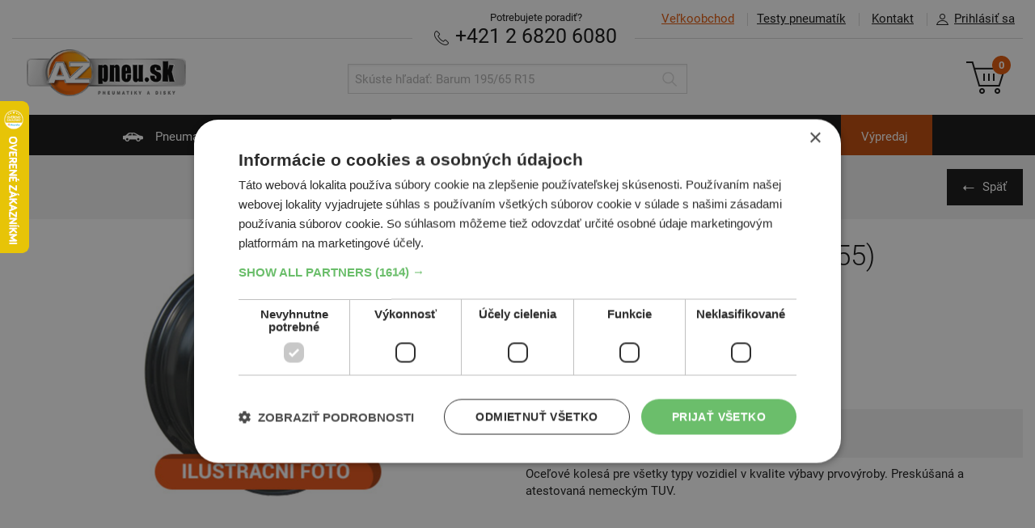

--- FILE ---
content_type: text/html; charset=UTF-8
request_url: https://www.az-pneu.sk/kupit/plechovy-disk/alcar-kfz-suzuki-kod-5155-5jx14-id18448
body_size: 7350
content:
<!DOCTYPE html>
<html lang="sk">
<head>
  <script>
window.dataLayer = window.dataLayer || [];
function gtag(){dataLayer.push(arguments);}
gtag('consent', 'default', {
  ad_storage: 'denied', analytics_storage: 'denied', functionality_storage: 'granted', personalization_storage: 'denied',
  security_storage: 'granted', wait_for_update: 1000, ad_personalization: 'denied', ad_user_data: 'denied'
});
</script>
     <script charset="UTF-8" src="//cdn.cookie-script.com/s/42c8b69f918fea3628e77dbf38530acd.js"></script>
		<script>
				dataLayer.push({
			event: "view_item",
			ecommerce: {
				currency: "EUR",
				value: 0,
				items: [{
					item_id: "18448",
					item_name: "Alcar-KFZ Suzuki (kód:5155), , 5Jx14, 4x100, 45, plechové disky",
					item_brand: "Alcar-KFZ",
					item_category: "ocel",
					price: 0,
					quantity: 4
				}]
			}
		});
	</script>
	<script async>(function(w,d,s,l,i){w[l]=w[l]||[];w[l].push({'gtm.start': new Date().getTime(),event:'gtm.js'});var f=d.getElementsByTagName(s)[0], j=d.createElement(s),dl=l!='dataLayer'?'&l='+l:'';j.async=true;j.src= '//www.googletagmanager.com/gtm.js?id='+i+dl;f.parentNode.insertBefore(j,f);	})(window,document,'script','dataLayer','GTM-KMZNX6');</script>
	 
<meta http-equiv="content-type" content="text/html; charset=utf-8">
<link rel="stylesheet" type="text/css" media="screen" href="https://www.az-pneu.sk/stylesheets/screen.css?b=1759843245"/>
<link rel=stylesheet href="https://www.az-pneu.sk/stylesheets/print.css?b=1550066290" media="print"/>
<meta name="viewport" content="width=device-width,initial-scale=1"/>
<meta name="HandheldFriendly" content="true"/>

<link rel="stylesheet" type="text/css" href="https://www.az-pneu.sk/stylesheets/colorbox.css?b=1550066289" media="screen"/>
<meta name="description" content=""/>
<meta name="facebook-domain-verification" content="ir4b4i45bd0kna4aj2vv1mywjownl6" />

<meta property="og:image" content="">
<meta property="og:site_name" content="az-pneu.sk">
<meta property="og:url" content="https://www.az-pneu.sk/kupit/plechovy-disk/alcar-kfz-suzuki-kod-5155-5jx14-id18448">
<meta property="og:title" content="Alcar-KFZ Suzuki (kód:5155) 14 4x100 5J - AZ pneu">
<meta property="og:description" content="">

<meta name="twitter:image" content="">
<meta name="twitter:card" content='summary_large_image'>
<meta name="twitter:title" content="Alcar-KFZ Suzuki (kód:5155) 14 4x100 5J - AZ pneu">
<meta name="twitter:description" content="">

<meta name="csrf-token" content="pNn10I39sYNFP98fMTIIh5xTinGk7JJMhdaGehZY"/>
<link rel="canonical" href="https://www.az-pneu.sk/kupit/plechovy-disk/alcar-kfz-suzuki-kod-5155-5jx14-id18448"/>

    <link rel="apple-touch-icon" sizes="57x57" href="https://www.az-pneu.sk/images/favicons/sk/apple-icon-57x57.png?b=1550066276">
    <link rel="apple-touch-icon" sizes="60x60" href="https://www.az-pneu.sk/images/favicons/sk/apple-icon-60x60.png?b=1550066276">
    <link rel="apple-touch-icon" sizes="72x72" href="https://www.az-pneu.sk/images/favicons/sk/apple-icon-72x72.png?b=1550066276">
    <link rel="apple-touch-icon" sizes="76x76" href="https://www.az-pneu.sk/images/favicons/sk/apple-icon-76x76.png?b=1550066276">
    <link rel="apple-touch-icon" sizes="114x114" href="https://www.az-pneu.sk/images/favicons/sk/apple-icon-114x114.png?b=1550066275">
    <link rel="apple-touch-icon" sizes="120x120" href="https://www.az-pneu.sk/images/favicons/sk/apple-icon-120x120.png?b=1550066275">
    <link rel="apple-touch-icon" sizes="144x144" href="https://www.az-pneu.sk/images/favicons/sk/apple-icon-144x144.png?b=1550066275">
    <link rel="apple-touch-icon" sizes="152x152" href="https://www.az-pneu.sk/images/favicons/sk/apple-icon-152x152.png?b=1550066275">
    <link rel="apple-touch-icon" sizes="180x180" href="https://www.az-pneu.sk/images/favicons/sk/apple-icon-180x180.png?b=1550066276">
    <link rel="manifest" href="https://www.az-pneu.sk/images/favicons/sk/manifest.json?b=1550066276">
    <meta name="msapplication-TileColor" content="#ffffff">
    <meta name="msapplication-TileImage" content="https://www.az-pneu.sk/images/favicons/sk/ms-icon-144x144.png?b=1550066276">
    <meta name="theme-color" content="#ffffff">
    <link rel="shortcut icon" href="/favicon_sk.ico" type="image/x-icon"/>
            <meta name="facebook-domain-verification" content="if1ew9mrxtvuqsc7ibjg4922n06s7a"/>
    
<meta name="copyright" content="Copyright (c) AZ pneu"/>
<meta name="seznam-wmt" content="4C2QpuEqgCwiTyuIeeAmAZNI7GBL93R2"/>

<script type="text/javascript" src="https://www.az-pneu.sk/scripts/jquery_v_1.10.2.min.js?b=1550066289"></script>
<script type="text/javascript">
var AZ = {
  Routes_produktyPneu: '/pneumatiky',
  Routes_produktyMotocykly: '/moto-pneu',
  Routes_produktyDisky: '/disky',
  Routes_hpDisky: '/zvolit-disky',
  Routes_hpDiskyRozmery: '/zvolit-disky-rozmery',
  Routes_kosik: '/objednavka',
  ProdTopCategory_DiskyAlu: 'alu',
  ProdTopCategory_DiskyOcel: 'ocel',
  catMotopneu: 'moto',
  emptyPathVal: '*',
  renderTimestamp: 1769063066,
  accountFieldLength: 3,
    hideCartSnippet: 0,
  isSK: 1,
	skipIcoValidation: 0,
  currency: "&euro;",
		  termsConditionsUrl: "/obchodne-podmienky",
	
  messages: {
      'chyba': "Ooops, niečo je zle",
      'zvolena_rezervace': "Zvolili ste term&iacute;n: :reservationDate v :reservationTime",
      'prazdny_datum_rezervace': "Mus&iacute;te si zvoliť voľn&yacute; term&iacute;n",
      'required': "Pole mus&iacute; byť vyplnen&eacute;",
      'samePasswords': "Hesl&aacute; musia byť zhodn&aacute;",
      'short': "Pole mus&iacute; mať aspoň 3 znaky",
      'wrongCzIco': "Zadajte pros&iacute;m 8 č&iacute;slic",
      'wrongCzDic': "Zadajte pros&iacute;m CZ a 8-10 č&iacute;slic",
      'wrongFormat': "Pole nie je zadan&eacute; v spr&aacute;vnom form&aacute;te",
      'wrongEmail': "Opravte pros&iacute;m form&aacute;t E-mailu",
      'wrongStreetNumber': "Zadajte n&aacute;zov ulice a č&iacute;slo popisn&eacute;",
      'wrongPhone': "Zadajte pros&iacute;m 9-10 č&iacute;slic",
      'wrongSms': "Zadajte pros&iacute;m 9 č&iacute;slic",
      'wrongZip': "Zadajte pros&iacute;m 5 č&iacute;slic",
      'wrongNumber': "Zadajte pros&iacute;m len č&iacute;slice 0-9",
      'wrongNumberMaxDigits': "Zadajte pros&iacute;m len č&iacute;slice 0-9. Max :maxDigits č&iacute;slic.",
      'wrongUserOrCompany': "Je potrebn&eacute; vyplniť Meno i Priezvisko alebo N&aacute;zov spoločnosti",
      'zTohoCenaZaDopravu': "Z toho cena za dopravu je",
      'aZaDoberecne': "a za dobierku",
      'ZtohoZaRezervacniPoplatek': "Z toho cena za rezervačn&yacute; poplatok",
      'zobrazitDetailyDopravneho': "Zobraziť podrobnosti o v&yacute;počte dopravn&eacute;ho",
      'usernameObsazeno': "Už&iacute;vateľsk&eacute; meno je obsaden&eacute;",
      'moreText': "Zobraziť viac",
      'lessText': "Zobraziť menej"
  },
  slugs: {
    					        "letni": "letne",
			        "letne": "letni",
			        "zimni": "zimne",
			        "zimne": "zimni",
			        "celorocni": "celorocne",
			        "celorocne": "celorocni",
			        "osobni": "osobne",
			        "osobne": "osobni",
			        "nakladni": "nakladne",
			        "nakladne": "nakladni",
			        "prislusenstvi": "prislusenstvo",
			        "prislusenstvo": "prislusenstvi",
			        "prumyslove": "priemyselne",
			        "priemyselne": "prumyslove",
			        "zemedelske": "polnohospodarske",
			        "polnohospodarske": "zemedelske",
					    'lastOneDontDelete': ''
  }
};
</script>

<title>Alcar-KFZ Suzuki (kód:5155) 14 4x100 5J - AZ pneu</title>
</head>

<body >
<noscript><iframe src="//www.googletagmanager.com/ns.html?id=GTM-KMZNX6" height="0" width="0" style="display:none;visibility:hidden"></iframe></noscript>
	
  <a name="top"></a>
<header class="main_header" data-fixed-header=&quot;true&quot;>
	<div class="inner">
		<ul class="main_header__topmenu main_header__topmenu--menu">
			<li class="main_header__topmenu_item main_header__topmenu_item--vo"><a
						href="https://velkoobchod.az-pneu.sk" class="main_header__topmenu_item--highlight"><span>Veľkoobchod</span></a></li>
			<li class="main_header__topmenu_item main_header__topmenu_item--tests"><a
						href="https://www.az-pneu.sk/testy-pneumatik">Testy pneumat&iacute;k</a></li>
			<li class="main_header__topmenu_item main_header__topmenu_item--contact header_respo_sk">
				<a data-cy="kontakt" href="https://www.az-pneu.sk/kontakt">Kontakt</a></li>
							<li class="main_header__topmenu_item account_detail-handle"><a href="#"><i
						class="icon icon--account">Prihl&aacute;siť sa</i>Prihl&aacute;siť sa</a></li>
					</ul>

		<ul class="account_detail" id="account_detail">
  <li>

          
      <form action="/prihlasit" method="post">

        <input type="hidden" name="_token" value="pNn10I39sYNFP98fMTIIh5xTinGk7JJMhdaGehZY">

        
        <label for="accountUsername">Už&iacute;vateľsk&eacute; meno</label>
        <input type="text"
               class="form_control form_control--decent"
               name="username"
               id="accountUsername"
               value=""
               autocomplete="username" />

        <label for="accountPassword">Heslo</label>
        <input type="password"
               class="form_control form_control--decent"
               name="password"
               id="accountPassword"
               autocomplete="current-password" />

        
        <input type="submit" name="submitLogin" value="Prihl&aacute;siť sa"
               class="btn btn--small alignright"/>

      </form>

      <p class="links_bellow text-right">
        <a data-cy="zapomenuteHeslo"
           href="/zabudnute-heslo">Zabudnut&eacute; heslo</a>
      </p>

    
  </li>
</ul>
		<div class="main_header__needhelp  main_header__needhelp--sk ">
			<span class="main_header__needhelp__desc">Potrebujete poradiť?</span><br/>

							<span class="navi_respo_sk header_respo_sk">
            <a href="javascript:void(0);" onclick="$('#navi_sk_popup').show()"><i class="icon icon--navi_respo">Navigácia</i>NAVIGÁCIA</a>
        </span>
				<div id="navi_sk_popup" class="fullscreen_popup" style="text-align: center">
					<div class="inner">
      <h2 class="recomended__title" style="padding-top: 20px;">Navigovať do AZ pneu</h2>
						<div style="padding-top: 40px;">
							<button onclick="window.location.href = 'https://www.waze.com/sk/livemap?ll=48.178246%2C17.06003&navigate=yes&zoom=16';"
							        class="btn btn--black"><i class="icon icon--navi_respo">Navigace</i> Navigovať cez Waze
							</button>
						</div>
						<div style="padding-top: 40px;">
							<button
									onclick="window.location.href = 'https://www.google.com/maps/dir//AZ-pneu.sk,+Polianky+17,+841+01+Bratislava,+Slovensko/@48.1775667,17.0603192,17z/data=!4m6!4m5!1m0!1m2!1m1!1s0x476c8c7d2414427b:0x789bfaa8049dd214!3e0';"
									type="submit" class="btn btn--black"><i class="icon icon--navi_respo">Navigace</i> Navigovať cez Google Maps
							</button>
						</div>
						<div style="padding-top: 60px;">
							<button class="btn btn--back" onclick="$('#navi_sk_popup').hide()">
								&nbsp;&nbsp;&nbsp;&nbsp;
								Sp&auml;ť
								&nbsp;&nbsp;&nbsp;&nbsp;
							</button>
						</div>
					</div>
				</div>
			
						<strong><a href="tel:+421268206080" class="text-nowrap" data-cy="phone"><i
							class="icon icon--phone">Telef&oacute;n</i> +421 2 6820 6080</a></strong>
		</div>

		<hr/>

		<a href="https://www.az-pneu.sk">
							<img src="https://www.az-pneu.sk/images/az_pneu_sk.png?b=1550066271" alt="AZ pneu"
				     class="main_header__logo main_header__logo--sk"/>
					</a>

		<ul class="main_header__respo_handle">
			<li id="icon--search_respo" class="main_header__respo_handle_item">
				<a href="#" onclick="$('#search').toggle()">
					<i class="icon icon--search_respo">Hľadať</i>
				</a>
			</li>

							<li class="main_header__respo_handle_item account_detail-handle">
					<a href="#">
						<i class="icon icon--user_respo">Prihl&aacute;siť sa</i>
					</a>
				</li>
			
			<li class="main_header__respo_handle_item">
				<a href="/objednavka" class="js_basket_handle">
					<i class="icon icon--basket_respo">Ko&scaron;&iacute;k</i>
					<span class="basket__counter">0</span>
				</a>
			</li>
		</ul>

		<div class="basket">
			<a  href="/objednavka" class="basket__link"  >
    <i class="icon icon--basket">Ko&scaron;&iacute;k</i>
    <span class="basket__counter">0</span>
</a>

		</div>

		<form id="search" action="https://www.az-pneu.sk/hladanie" method="get" class="search">
			<div class="search__wrap">
				<input type="text" name="q" class="form_control search__input"
				       placeholder="Sk&uacute;ste hľadať: Barum 195/65 R15"
				       value=""/>
				<button type="submit" class="search__submit" value="Hledat">
					<i class="icon icon--search icon--search-grey">Hľadať</i>
				</button>
			</div>
		</form>

	</div>
</header>

<nav class="main_nav">
  <div class="inner">
    <ul class="main_nav__list">
      <li class="  ">
        <a href="/"><i
              class="icon icon--car">Pneumatiky</i> Pneumatiky</a>
      </li>
      <li class=" ">
        <a href="https://www.az-pneu.sk/zvolit-moto-pneu"><i
              class="icon icon--motorbike">Motopneu</i> Motopneu</a>
      </li>
      <li class="   ">
        <a href="https://www.az-pneu.sk/zvolit-disky"><i
              class="icon icon--disky">Disky</i> Disky</a>
      </li>
      <li class="  ">
        <a href="https://www.az-pneu.sk/zvolit-prislusenstvo"><i
              class="icon icon--accessories"></i> Pr&iacute;slu&scaron;enstvo</a>
      </li>
      <li class="">
        <a href="https://www.az-pneu.sk/pneuservis"><i
              class="icon icon--pneuservis">Pneuservis</i> Pneuservis</a>
      </li>
      <li class="">
        <a href="/autoservis"><i
              class="icon icon--autoservis">Autoservis</i> Autoservis</a>
      </li>
      <li class="vyprodej " style="background-color:#bf4704">
    <a href="/pneumatiky/osobne/zimne?razeni=nejprodavanejsi&sale=1">V&yacute;predaj</a>
</li>
    </ul>
  </div>
</nav>




<div class="breadcrumbs">
	<div class="inner">
		
		<a href="https://www.az-pneu.sk" class="btn btn--medium btn--black btn--back alignright">Sp&auml;ť</a>
	</div>
</div>



<div class="product_detail">
	<div class="inner">
		<article class="product_detail__desc_section" data-equal-group="group1" style="min-height: 600px;">
			<ul class="product__labels">
				
		</ul>

			<h1>Alcar-KFZ Suzuki (k&oacute;d:5155)</h1>

			<ul class="product_detail__meta">
				
				
							</ul>

											<div class="product_detail__sizes">
					Rozmery
					<dl class="product__details">
					<dt><i class="icon icon--width">&Scaron;&iacute;rka</i></dt>
			<dd>5J</dd>
		
									<dt><i class="icon icon--diameter">Priemer</i></dt>
				<dd>14</dd>
			
							<dt><i class="icon icon--spacing">Rozstup</i></dt>
				<dd>4x100</dd>
			
		
		
					<dt></dt>
			<dd>ET 45</dd>
		
		
	</dl>

	
				</div>

							
			<div class="product_detail__sizes product_detail__sizes--secondary" style="font-size: 90%">
				
							</div>

			<p class="product__description"
			   style="min-height: 100px">
				<br/>
							</p>

			<div class="product_detail__photo product_detail__photo--respo">
				
				
								<div style="min-height: 300px;" > 
					            												<img id="_img883124079" class="__Imgs img--full" src="https://www.az-pneu.sk/pics/ocel/univerzalni_kolo.jpg" alt="Suzuki (k&oacute;d:5155)" />
									
		
			</div>

	
			</div>

			<footer class="product__activity">
				<div style="float: left; width: 45%">
										<span class="product__price_final   product__price_final--padded  ">
    </span>
					<span class="product__in_stock product__in_stock--off">
	  
  
  	  		<span class="product__in_stock__desc">Moment&aacute;lne nedostupn&eacute;</span>
	    
  </span>				</div>

				<div style="float: right; width: 55%;">
									</div>
			</footer>

			<div class="product_detail__marketing">
		<p>Oceľov&eacute; koles&aacute; pre v&scaron;etky typy vozidiel v kvalite v&yacute;bavy prvov&yacute;roby. Presk&uacute;&scaron;an&aacute; a atestovan&aacute; nemeck&yacute;m TUV.</p>
	</div>

					</article>


		<div class="product_detail__photo" data-equal-group="group1" style="min-height: 600px;"> 			
			
									<div class="detail-gallery-wrap">
				<div style="min-height: 300px;" > 
					            												<img id="_img813435889" class="__Imgs img--full" src="https://www.az-pneu.sk/pics/ocel/univerzalni_kolo.jpg" alt="Suzuki (k&oacute;d:5155)" />
									
		
			</div>

	
			</div>
		</div>

	</div>
	</div>






<div class="pre_footer">
	<div class="inner">
		<ul class="pre_footer__list">
			<li class="pre_footer__item"> 
				<a href="https://www.az-pneu.sk/pneumatiky/osobni/zimni">
					<h4 class="pre_footer__title"><i class="icon icon--foot_zimni"></i>Zimn&eacute; pneumatiky</h4>
					<img src="https://www.az-pneu.sk/images/img/pre_footer_1.png?b=1550066279" class="pre_footer__img" alt="Zimn&eacute; pneumatiky" width="204" height="206" />
					<span class="pre_footer__shadow"> </span>
				</a>
			</li>
			<li class="pre_footer__item">
				<a href="https://www.az-pneu.sk/pneumatiky/osobni/letni">
					<h4 class="pre_footer__title"><i class="icon icon--foot_letni"></i>Letn&eacute; pneumatiky</h4>
					<img src="https://www.az-pneu.sk/images/img/pre_footer_2.png?b=1550066279" class="pre_footer__img" alt="Letn&eacute; pneumatiky" width="198" height="204" />
					<span class="pre_footer__shadow"> </span>
				</a>
			</li>
			<li class="pre_footer__item">
				<a href="https://www.az-pneu.sk/pneumatiky/osobni/celorocni">
					<h4 class="pre_footer__title"><i class="icon icon--foot_celoroc"></i>Celoročn&eacute; pneumatiky</h4>
					<img src="https://www.az-pneu.sk/images/img/pre_footer_3.png?b=1550066279" class="pre_footer__img" alt="Celoročn&eacute; pneumatiky" width="204" height="206" />
					<span class="pre_footer__shadow"> </span>
				</a>
			</li>
			<li class="pre_footer__item">
				<a href="https://www.az-pneu.sk/moto-pneu">
					<h4 class="pre_footer__title"><i class="icon icon--foot_motocykl"></i>Motocyklov&eacute; pneumatiky</h4>
					<img src="https://www.az-pneu.sk/images/img/pre_footer_4.png?b=1550066279" class="pre_footer__img" alt="Motopneu" width="192" height="202" />
					<span class="pre_footer__shadow"> </span>
				</a>
			</li>
			<li class="pre_footer__item"> 
				<a href="https://www.az-pneu.sk/zvolit-prislusenstvo">
					<h4 class="pre_footer__title">Pr&iacute;slu&scaron;enstvo</h4>
					<img src="https://www.az-pneu.sk/images/img/pre_footer_5.png?b=1550066279" class="pre_footer__img" alt="Pr&iacute;slu&scaron;enstvo" width="213" height="206" />
					<span class="pre_footer__shadow"> </span>
				</a>
			</li>
		</ul>
	</div>
</div>
	<div class="footer_navigation">
	<div class="inner">
		<ul class="footer_navigation__list">

			<li>

				<h5>Pre motoristov</h5>

				
					<ul>
													<li><a href="/clanky">AZ blog</a></li>
													<li><a href="/info-pneu">Katal&oacute;g pneumat&iacute;k</a></li>
													<li><a href="/rady-informacie">Technick&eacute; rady</a></li>
													<li><a href="/pneumatiky-vyrobcovia">V&yacute;robcovia pneumat&iacute;k</a></li>
													<li><a href="/konfiguratory">Konfigur&aacute;tory tret&iacute;ch str&aacute;n</a></li>
													<li><a href="http://www.polaroid-slnecne-okuliare.sk">Slnečn&eacute; okuliare Polaroid nielen pre vodičov</a></li>
											</ul>

				
			</li>

			<li>

				<h5>Testy pneumat&iacute;k</h5>

				
					<ul>
													<li><a href="/testy-pneumatik/osobne-pneumatiky/letne">Test letn&yacute;ch pneu</a></li>
													<li><a href="/testy-pneumatik/osobne-pneumatiky/zimne">Test zimn&yacute;ch pneu</a></li>
													<li><a href="/testy-pneumatik/osobne-pneumatiky/celorocne">Test celoročn&yacute;ch pneu</a></li>
													<li><a href="/testy-pneumatik/moto-pneumatiky">Testy motopneu</a></li>
											</ul>

				
			</li>

			<li>

				<h5>Užitočn&eacute; inform&aacute;cie</h5>

				
					<ul>
													<li><a href="/kontakt">Kontakt</a></li>
													<li><a href="/obchodne-podmienky">Obchodn&eacute; podmienky</a></li>
													<li><a href="/caste-otazky">Čast&eacute; ot&aacute;zky</a></li>
													<li><a href="/velkoobchod">Pre veľkoobchodn&iacute;kov</a></li>
													<li><a href="/ako-sme-rychli">Ako sme r&yacute;chli</a></li>
													<li><a href="/nasi-prepravcovia">Na&scaron;i prepravcovia</a></li>
													<li><a href="/ako-nakupovat">Ako u n&aacute;s nakupovať</a></li>
													<li><a href="/cesky-partner">Česk&aacute; verze AZ pneu</a></li>
													<li><a href="/certifikovane-disky">Certifikovan&eacute; disky</a></li>
													<li><a href="/autoservis-geometria-kolies">Geometria kolies</a></li>
													<li><a href="/kam-dodavame/">Kam dod&aacute;vame</a></li>
											</ul>

				
			</li>

		</ul>
	</div>
</div>
<footer class="main_footer">
	<div class="main_footer__middle">
		<div class="inner">
			<ul class="main_footer__benefits">
				<li class="main_footer__ben_item">
					<i class="icon icon--expedice">Expedice</i>
					<span>Tovar skladom expedujeme do <strong>1 pracovného dňa</strong></span>
				</li>
			</ul>

			<ul class="main_footer__methods">
									          				
				<li class="main_footer__method_item">
					<a href="https://www.facebook.com/AZpneu/" class="main_footer__follow_text" style="padding-left: 5px; padding-right: 5px;">
						<img src="https://www.az-pneu.sk/images/logos/facebook.png?b=1603457476" width="63" height="63"
						     alt="Facebook" title="Sledujte náš Facebook"/>
					</a>
					<a href="https://www.instagram.com/az_pneu_sk/" class="main_footer__follow_text" style="padding-left: 5px; padding-right: 5px;">
						<img src="https://www.az-pneu.sk/images/logos/instagram.png?b=1603457476" width="63" height="63"
						     alt="Instagram" title="Sledujte náš Instagram"/>
					</a>
				</li>

				<li class="main_footer__method_item">
					<img src="https://www.az-pneu.sk/images/logos/credit_cards.png?b=1550066279" alt="Credit Cards" width="400" height="63"/>
				</li>
			</ul>
		</div>
	</div>

	<div class="inner">
		<p class="main_footer__copy">&copy; 2003–2026 AZ pneu s.r.o.</p>
	</div>

</footer>
<a href="#" class="arrow_up">Nahoru</a>



<script src="https://www.az-pneu.sk/scripts/slick.min.js?b=1550066289"></script>
<script src="https://www.az-pneu.sk/scripts/custom.js?b=1749632235"></script>
<script src="https://www.az-pneu.sk/app/lang.js?b=1550066270"></script>
<script src="https://www.az-pneu.sk/app/validator.js?b=1758629026"></script>
<script src="https://www.az-pneu.sk/app/urlUtils.js?b=1758629026"></script>
<script src="https://www.az-pneu.sk/app/htmlUtils.js?b=1550066270"></script>
<script src="https://www.az-pneu.sk/app/azUtils.js?b=1550066269"></script>
<script src="https://www.az-pneu.sk/scripts/jquery.fancybox-1.3.4.min.js?b=1550066289"></script>
<script src="https://www.az-pneu.sk/scripts/jquery.ajaxq.js?b=1550066289"></script>
<script src="https://www.az-pneu.sk/scripts/jquery.colorbox.min.js?b=1550066289"></script>
<script src="https://www.az-pneu.sk/scripts/jquery.pleaseWait.min.js?b=1750159341"></script>
    <script src="https://www.az-pneu.sk/app/cart.js?b=1764596627"></script>

<script>
    var csrfToken = $('[name="csrf-token"]').attr('content');
    setInterval(refreshToken, 3600000 / 6);

    function refreshToken() {
        $.get('/refreshCSRF').done(function (data) {
            csrfToken = data;
        });
    }

    setInterval(refreshToken, 3600000 / 6);
    $.ajaxSetup({
        headers: {
            'X-CSRF-TOKEN': csrfToken
        }
    });
    $.ajaxPrefilter(function (options, originalOptions, xhr) {
        if (csrfToken) {
            return xhr.setRequestHeader('X-CSRF-TOKEN', csrfToken);
        }
    });
</script>
	  <script>
      (function(t, r, a, c, k, i, n, g) {t['ROIDataObject'] = k; t[k]=t[k]||function(){(t[k].q=t[k].q||[]).push(arguments)},t[k].c=i;n=r.createElement(a), g=r.getElementsByTagName(a)[0];n.async=1;n.src=c;g.parentNode.insertBefore(n,g) })(window, document, 'script', '//www.heureka.sk/ocm/sdk.js?version=2&page=product_detail', 'heureka', 'sk');
    </script>

<!-- Ecomail -->
  <script async>
	;(function(p,l,o,w,i,n,g){if(!p[i]){p.GlobalSnowplowNamespace=p.GlobalSnowplowNamespace||[];
		p.GlobalSnowplowNamespace.push(i);p[i]=function(){(p[i].q=p[i].q||[]).push(arguments)
		};p[i].q=p[i].q||[];n=l.createElement(o);g=l.getElementsByTagName(o)[0];n.async=1;
		n.src=w;g.parentNode.insertBefore(n,g)}}(window,document,"script","//d70shl7vidtft.cloudfront.net/ecmtr-2.4.2.js","ecotrack"));
	window.ecotrack('newTracker', 'cf', 'd2dpiwfhf3tz0r.cloudfront.net', {
		appId: 'azpneu'
	});
	window.ecotrack('setUserIdFromLocation', 'ecmid');
	window.ecotrack('trackPageView');

	
		</script>

	</body>
</html>